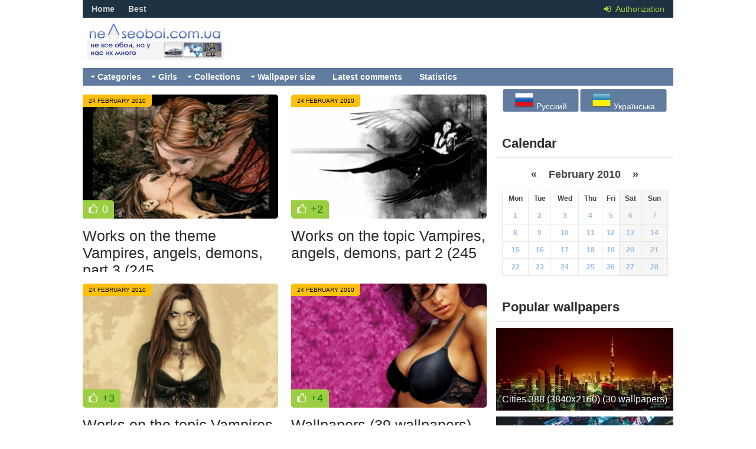

--- FILE ---
content_type: text/html; charset=utf-8
request_url: https://nevseoboi.com.ua/en/2010/02/page/5/
body_size: 11256
content:
<!DOCTYPE html>
<html lang="ru">
<head>
<title>Materials for February 2010 year » Page 5 » Desktop wallpapers, beautiful pictures. Daily</title>
<meta name="charset" content="utf-8">
<meta name="title" content="Materials for February 2010 year » Page 5 » Desktop wallpapers, beautiful pictures. Daily">
<meta name="description" content="On our site, you can find such beautiful wallpapers for your desktop, beautiful pictures, wallpapers, wallpapers for your desktop, beautiful photos of girls">
<meta name="keywords" content="wallpapers, wallpapers for desktop, beautiful photo of girls, beautiful pictures, pictures for desktop, wallpapers, girls, beautiful girls">
<meta name="generator" content="DataLife Engine (https://dle-news.ru)">
<link rel="canonical" href="https://nevseoboi.com.ua/en/2010/02/page/5/">
<link rel="alternate" type="application/rss+xml" title="Desktop wallpapers, beautiful pictures. Daily" href="https://nevseoboi.com.ua/en/rss.xml">
<link rel="search" type="application/opensearchdescription+xml" title="Desktop wallpapers, beautiful pictures. Daily" href="https://nevseoboi.com.ua/index.php?do=opensearch">
<meta property="twitter:card" content="summary">
<meta property="twitter:title" content="Materials for February 2010 year » Page 5 » Desktop wallpapers, beautiful pictures. Daily">
<meta property="twitter:description" content="On our site, you can find such beautiful wallpapers for your desktop, beautiful pictures, wallpapers, wallpapers for your desktop, beautiful photos of girls">
<meta property="og:type" content="article">
<meta property="og:site_name" content="Desktop wallpapers, beautiful pictures. Daily">
<meta property="og:title" content="Materials for February 2010 year » Page 5 » Desktop wallpapers, beautiful pictures. Daily">
<meta property="og:description" content="On our site, you can find such beautiful wallpapers for your desktop, beautiful pictures, wallpapers, wallpapers for your desktop, beautiful photos of girls">

<script src="/engine/classes/min/index.php?g=general&amp;v=79351"></script>
<script src="/engine/classes/min/index.php?f=engine/classes/js/jqueryui.js,engine/classes/js/dle_js.js,engine/classes/js/lazyload.js&amp;v=79351" defer></script>
<meta name="viewport" content="width=device-width, initial-scale=1.0" />
<link rel="shortcut icon" href="/templates/nnevseoboi/images/favicon.ico" />
<link href="/templates/nnevseoboi/style/styles.css?v7" type="text/css" rel="stylesheet" />
<link href="/templates/nnevseoboi/style/engine.css?v2" type="text/css" rel="stylesheet" />
<link href="/templates/nnevseoboi/style/font-awesome.css" type="text/css" rel="stylesheet" />
<link rel="stylesheet" href="/templates/nnevseoboi/style/social-likes_flat.css">
<script async src="https://www.googletagmanager.com/gtag/js?id=G-3GRC2ZCZGQ"></script>
<script>
  window.dataLayer = window.dataLayer || [];
  function gtag(){dataLayer.push(arguments);}
  gtag('js', new Date());

  gtag('config', 'G-3GRC2ZCZGQ');
</script>
<!--[if lt IE 9]><script src="//html5shiv.googlecode.com/svn/trunk/html5.js"></script><![endif]-->
<script src="/templates/nnevseoboi/js/libs.js"></script>
<script type="text/javascript" src="/templates/nnevseoboi/js/social-likes.min.js"></script>
<script type="text/javascript" src="/templates/nnevseoboi/js/advert.js"></script>

<link href='https://fonts.googleapis.com/css?family=PT+Sans:400,700&subset=latin,cyrillic' rel='stylesheet' type='text/css'>



</head><body>
<script>
<!--
var dle_root       = '/';
var dle_admin      = '';
var dle_login_hash = '606027cbaa2eb9992be768af6bc3bd1af358c327';
var dle_group      = 5;
var dle_skin       = 'nnevseoboi';
var dle_wysiwyg    = '0';
var quick_wysiwyg  = '0';
var dle_min_search = '4';
var dle_act_lang   = ["Yes", "No", "Enter", "Cancel", "Save", "Delete", "Loading. Please, wait..."];
var menu_short     = 'Quick edit';
var menu_full      = 'Full edit';
var menu_profile   = 'View profile';
var menu_send      = 'Send message';
var menu_uedit     = 'Admin Center';
var dle_info       = 'Information';
var dle_confirm    = 'Confirm';
var dle_prompt     = 'Enter the information';
var dle_req_field  = ["Fill the name field", "Fill the message field", "Fill the field with the subject of the message"];
var dle_del_agree  = 'Are you sure you want to delete it? This action cannot be undone';
var dle_spam_agree = 'Are you sure you want to mark the user as a spammer? This will remove all his comments';
var dle_c_title    = 'Send a complaint';
var dle_complaint  = 'Enter the text of your complaint to the Administration:';
var dle_mail       = 'Your e-mail:';
var dle_big_text   = 'Highlighted section of text is too large.';
var dle_orfo_title = 'Enter a comment to the detected error on the page for Administration ';
var dle_p_send     = 'Send';
var dle_p_send_ok  = 'Notification has been sent successfully ';
var dle_save_ok    = 'Changes are saved successfully. Refresh the page?';
var dle_reply_title= 'Reply to the comment';
var dle_tree_comm  = '0';
var dle_del_news   = 'Delete article';
var dle_sub_agree  = 'Do you really want to subscribe to this article’s comments?';
var dle_captcha_type  = '0';
var dle_share_interesting  = ["Share a link to the selected text", "Twitter", "Facebook", "Вконтакте", "Direct Link:", "Right-click and select «Copy Link»"];
var DLEPlayerLang     = {prev: 'Previous',next: 'Next',play: 'Play',pause: 'Pause',mute: 'Mute', unmute: 'Unmute', settings: 'Settings', enterFullscreen: 'Enable full screen mode', exitFullscreen: 'Disable full screen mode', speed: 'Speed', normal: 'Normal', quality: 'Quality', pip: 'PiP mode'};
var allow_dle_delete_news   = false;

//-->
</script>
<div class="all-wrap">
<header class="headus-wrap">
	<div class="headus-box"> <a href="/en/" class="logo-box" title="To main">Notallwallpepers</a>
		<div class="top-custom-box clearfix">
			<center>
			    <!--468-->
			</center>
		</div>
		<div class="tops clearfix"> <span class="show-login"> <i class="fa fa-sign-in"></i> <span>Authorization</span>
			 </span>
			
<ul class="top-menu">
	<li><a href="/en/">Home</a></li>
	<li><a href="/en/best/">Best</a></li>
	<!--<li><a href="/en/combest/">Обсуждаемое</a></li>-->
</ul>






			

			<div class="top-menu22">






</div>
		</div>
		<div class="navigatorus clearfix">
			<ul class="main-menu clearfix">
				<li><a href="#">Categories</a>
					<ul class="hidden-menu">
						
						
						<li><a href="/en/abstraction/" class="mainlevel">Abstraction</a></li>
						<li><a href="/en/aviation/" class="mainlevel">Aviation</a></li>
						<li><a href="/en/cars/" class="mainlevel">Cars</a></li>
						<li><a href="/en/anime/" class="mainlevel">Anime</a></li>
						<li><a href="/en/wallpapers/army/" class="mainlevel">Army</a></li>
						<li><a href="/en/wallpapers/art/" class="mainlevel">art</a></li>
						<li><a href="/en/wallpapers/architecture/" class="mainlevel">Аrchitecture</a></li>
						<li><a href="/en/waterfall/" class="mainlevel">Waterfall</a></li>
						<li><a href="/en/city/" class="mainlevel">City</a></li>
						<li><a href="/en/wallpapers/mountains/" class="mainlevel">mountains</a></li>
						<li><a href="/en/wallpapers/gothic/" class="mainlevel">gothic</a></li>
						<li><a href="/en/graphic-arts/" class="mainlevel">Graphic arts</a></li>
						<li><a href="/en/wallpapers/graphics-3d/" class="mainlevel">Graphics, 3d</a></li>
						<li><a href="/en/trucks/" class="mainlevel">Trucks</a></li>
						<li><a href="/en/wallpapers/money/" class="mainlevel">money</a></li>
						<li><a href="/en/children/" class="mainlevel">Children</a></li>
						<li><a href="/en/wallpapers/for-adults/" class="mainlevel">for adults</a></li>
						<li><a href="/en/food/" class="mainlevel">Food</a></li>
						<li><a href="/en/painting/" class="mainlevel">Painting</a></li>
						<li><a href="/en/animals/" class="mainlevel">Animals</a></li>
						<li><a href="/en/sunset/" class="mainlevel">Sunset</a></li>
						<li><a href="/en/wallpapers/celebrities/" class="mainlevel">Celebrities</a></li>
						<li><a href="/en/games/" class="mainlevel">Games</a></li>
						<li><a href="/en/interior/" class="mainlevel">Interior</a></li>
						<li><a href="/en/wallpapers/computers/" class="mainlevel">Computers</a></li>
						<li><a href="/en/wallpapers/ships/" class="mainlevel">ships</a></li>
						<li><a href="/en/space/" class="mainlevel">Space</a></li>
						<li><a href="/en/wallpapers/beauties-from-the-world-of-fantasy/" class="mainlevel">beauties from the world of fantasy</a></li>
						<li><a href="/en/wallpapers/creative/" class="mainlevel">Creative</a></li>
						<li><a href="/en/wallpapers/love/" class="mainlevel">love</a></li>
						<li><a href="/en/macro/" class="mainlevel">Macro</a></li>
						<li><a href="/en/lighthouses/" class="mainlevel">Lighthouses</a></li>
						<li><a href="/en/minimalism/" class="mainlevel">Minimalism</a></li>
						<li><a href="/en/sea/" class="mainlevel">Sea</a></li>
						<li><a href="/en/wallpapers/bridges/" class="mainlevel">bridges</a></li>
						<li><a href="/en/wallpapers/motorcycle/" class="mainlevel">Motorcycle</a></li>
						<li><a href="/en/men/" class="mainlevel">Men</a></li>
						<li><a href="/en/music/" class="mainlevel">Music</a></li>
						<li><a href="/en/wallpapers/cartoons/" class="mainlevel">Cartoons</a></li>
						<li><a href="/en/new-year/" class="mainlevel">New Year</a></li>
						<li><a href="/en/wallpapers/" class="mainlevel">Wallpapers</a></li>
						<li><a href="/en/weapon/" class="mainlevel">Weapon</a></li>
						<li><a href="/en/wallpapers/panoramy/" class="mainlevel">Panoramic</a></li>
						<li><a href="/en/landscapes/" class="mainlevel">Landscapes</a></li>
						<li><a href="/en/wallpapers/trains/" class="mainlevel">Trains</a></li>
						<li><a href="/en/portrait/" class="mainlevel">Portrait</a></li>
						<li><a href="/en/holidays/" class="mainlevel">Holidays</a></li>
						<li><a href="/en/nature/" class="mainlevel">Nature</a></li>
						<li><a href="/en/wallpapers/travel/" class="mainlevel">Travel</a></li>
						<li><a href="/en/other/" class="mainlevel">Other</a></li>
						<li><a href="/en/wallpapers/rivers/" class="mainlevel">Rivers</a></li>
						<li><a href="/en/sport/" class="mainlevel">Sport</a></li>
						<li><a href="/en/wallpapers/dark/" class="mainlevel">dark</a></li>
						<li><a href="/en/technology/" class="mainlevel">Technology</a></li>
						<li><a href="/en/fantastic/" class="mainlevel">Fantastic</a></li>
						<li><a href="/en/movies/" class="mainlevel">Movies</a></li>
						<li><a href="/en/flowers/" class="mainlevel">Flowers</a></li>
						<li><a href="/en/wallpapers/fun/" class="mainlevel">Fun</a></li>
					</ul>
				</li>
				<li><a href="#">Girls</a>
					<ul class="hidden-menu">
						
						
						
						<li><a href="/en/girls/" class="mainlevel">Girls</a></li>
						<li><a href="/en/sexy-girls/" class="mainlevel">Sexy girls 18+</a></li>
						<li><a href="/en/erotic/" class="mainlevel">Erotica 18+</a></li>						
						
					</ul>
				</li>
				<li><a href="#">Collections</a>
					<ul class="hidden-menu">
						<li><a href="/en/wallpapers-collection/airena-wallpack/" class="mainlevel">Airena Wallpack</a></li>
						<li><a href="/en/wallpapers-collection/amazing-desktop-wallpapers/" class="mainlevel">Amazing Desktop Wallpapers</a></li>
						<li><a href="/en/wallpapers-collection/amazing-desktop-wallpapers/" class="mainlevel">Amazing Desktop Wallpapers</a></li>
						<li><a href="/en/wallpapers-collection/best-hd-wallpapers-pack/" class="mainlevel">Best HD Wallpapers Pack</a></li>
						<li><a href="/en/wallpapers-collection/best-mixed-wallpapers-pack/" class="mainlevel">Best Mixed Wallpapers Pack</a></li>
						<li><a href="/en/wallpapers-collection/different-amazing-wallpapers/" class="mainlevel">Different amazing wallpapers</a></li>
						<li><a href="/en/wallpapers-collection/featured-desktop-hd-wallpapers/" class="mainlevel">Featured Desktop HD Wallpapers</a></li>
						<li><a href="/en/wallpapers-collection/full-hd-wallpapers-pac/" class="mainlevel">Full HD Wallpapers Pac</a></li>
						<li><a href="/en/wallpapers-collection/full-size-hd-wallpaper/" class="mainlevel">Full Size HD Wallpaper</a></li>
						<li><a href="/en/wallpapers-collection/kashebas-wallpapers-pack/" class="mainlevel">Kashebas Wallpapers Pack</a></li>
						<li><a href="/en/wallpapers-collection/korogan-wallpapers-the-best/" class="mainlevel">Korogan wallpapers The Best </a></li>
						<li><a href="/en/wallpapers-collection/mix-hd-wallpapers-pack/" class="mainlevel">Mix HD Wallpapers Pack</a></li>
						<li><a href="/en/wallpapers-collection/the-best-wallpapers-pack/" class="mainlevel">The Best Wallpapers pack</a></li>
						<li><a href="/en/wallpapers-collection/vityok93-wallpapers-pack/" class="mainlevel">Vityok93 Wallpapers Pack</a></li>
						<li><a href="/en/wallpapers-collection/wall-pack-by-ras/" class="mainlevel">Wall pack by RAS</a></li>
						<li><a href="/en/wallpapers-collection/wallpapers-for-all-pack/" class="mainlevel">Wallpapers For All Pack</a></li>
						<li><a href="/en/wallpapers-collection/wallpapers-sexy-girls/" class="mainlevel">Wallpapers Sexy Girls</a></li>
						<li><a href="/en/wallpapers-collection/wallpapers-webshots-pack/" class="mainlevel">Wallpapers - Webshots Pack</a></li>
						<li><a href="/en/wallpapers-collection/wallpapers-full-hd-web-pack/" class="mainlevel">Wallpapers - Full HD Web Pack</a></li>
						<li><a href="/en/wallpapers-collection/wallpapers-uxga-web-pack/" class="mainlevel">Wallpapers - UXGA Web Pack</a></li>
						<li><a href="/en/wallpapers-collection/wallpapers-wqxga-web-pack/" class="mainlevel">Wallpapers - WQXGA Web Pack</a></li>
						<li><a href="/en/wallpapers-collection/wallpapers-wsxga-web-pack/" class="mainlevel">Wallpapers - WSXGA+ Web Pack</a></li>
						<li><a href="/en/wallpapers-collection/wallpapers-wuxga-web-pack/" class="mainlevel">Wallpapers - WUXGA Web Pack</a></li>
						<li><a href="/en/wallpapers-collection/drugie-podborki/" class="mainlevel">Другие подборки</a></li>
					</ul>
				</li>
				<li><a href="#">Wallpaper size</a>
					<ul class="hidden-menu">
						<li><a href="/en/razreshenie-oboev/800x600/" class="mainlevel">800х600</a></li>
						<li><a href="/en/razreshenie-oboev/1024x768/" class="mainlevel">1024x768 </a></li>
						<li><a href="/en/razreshenie-oboev/1280x960/" class="mainlevel">1280x960 </a></li>
						<li><a href="/en/razreshenie-oboev/1280x1024/" class="mainlevel">1280х1024</a></li>
						<li><a href="/en/razreshenie-oboev/1366x768/" class="mainlevel">1366x768</a></li>
						<li><a href="/en/razreshenie-oboev/1440x900/" class="mainlevel">1440X900</a></li>
						<li><a href="/en/razreshenie-oboev/1600x1200/" class="mainlevel">1600x1200</a></li>
						<li><a href="/en/razreshenie-oboev/1680x1050/" class="mainlevel">1680x1050</a></li>
						<li><a href="/en/razreshenie-oboev/1920x1080/" class="mainlevel">1920x1080</a></li>
						<li><a href="/en/razreshenie-oboev/1920x1200/" class="mainlevel">1920х1200</a></li>
						<li><a href="/en/razreshenie-oboev/2560x1600/" class="mainlevel">2560x1600</a></li>
						<li><a href="/en/razreshenie-oboev/na-dva-monitora/" class="mainlevel">На Два Монитора</a></li>
						<li><a href="/en/razreshenie-oboev/miks/" class="mainlevel">Микс</a></li>
					</ul>
				</li>
				<li><a href="/index.php?do=lastcomments&lang=en">Latest comments</a></li>
				<li><a href="/index.php?do=stats&lang=en">Statistics</a></li>
			</ul>
		</div>
	</div>
</header>
<div class="contentus-box clearfix">
	<div class="contentus-left clearfix"> 
		
		
		
		
		
		
		
		
		
		<div class="shortikus clearfix shortikus2">
	<a class="s-img" href="https://nevseoboi.com.ua/en/other/1918-works-on-the-theme-vampires-angels-demons-part-3-245-wallpapers.html">
		<img src="/uploads/mini/short_main/f8/3f6920ec1fb4c7db178a5411b2223d.jpg" alt="Works on the theme Vampires, angels, demons, part 3 (245 wallpapers)" />
		<div class="s-date">24 February 2010</div>
			<div class="s-rating">
				
				<i class="fa fa-thumbs-o-up"></i> 
				
				
				<span class="ratingtypeplusminus ratingzero" >0</span>
				
			</div>
			
	</a>
	<div class="s-text">
		<a class="s-title" href="https://nevseoboi.com.ua/en/other/1918-works-on-the-theme-vampires-angels-demons-part-3-245-wallpapers.html">
			<h2>Works on the theme Vampires, angels, demons, part 3 (245</h2>
		</a>
	</div>
</div>
<div class="shortikus clearfix shortikus2 shortikus3">
	<a class="s-img" href="https://nevseoboi.com.ua/en/other/1917-works-on-the-topic-vampires-angels-demons-part-2-245-wallpapers.html">
		<img src="/uploads/mini/short_main/8e/92c3b355b8e0f378ff9d381414320d.jpg" alt="Works on the topic Vampires, angels, demons, part 2 (245 wallpapers)" />
		<div class="s-date">24 February 2010</div>
			<div class="s-rating">
				
				<i class="fa fa-thumbs-o-up"></i> 
				
				
				<span class="ratingtypeplusminus ratingplus" >+2</span>
				
			</div>
			
	</a>
	<div class="s-text">
		<a class="s-title" href="https://nevseoboi.com.ua/en/other/1917-works-on-the-topic-vampires-angels-demons-part-2-245-wallpapers.html">
			<h2>Works on the topic Vampires, angels, demons, part 2 (245</h2>
		</a>
	</div>
</div>
<div class="shortikus clearfix shortikus2">
	<a class="s-img" href="https://nevseoboi.com.ua/en/other/1916-works-on-the-topic-vampires-angels-demons-part-1-245-wallpapers.html">
		<img src="/uploads/mini/short_main/37/20ea74cc61a1d86a5f4fc9f084fb07.jpg" alt="Works on the topic Vampires, angels, demons, part 1 (245 wallpapers)" />
		<div class="s-date">24 February 2010</div>
			<div class="s-rating">
				
				<i class="fa fa-thumbs-o-up"></i> 
				
				
				<span class="ratingtypeplusminus ratingplus" >+3</span>
				
			</div>
			
	</a>
	<div class="s-text">
		<a class="s-title" href="https://nevseoboi.com.ua/en/other/1916-works-on-the-topic-vampires-angels-demons-part-1-245-wallpapers.html">
			<h2>Works on the topic Vampires, angels, demons, part 1 (245</h2>
		</a>
	</div>
</div>
<div class="shortikus clearfix shortikus2 shortikus3">
	<a class="s-img" href="https://nevseoboi.com.ua/en/other/1915-wallpapers-39-wallpapers.html">
		<img src="/uploads/mini/short_main/d6/6d94b4740cc84057d1ab058c6db7d9.jpg" alt="Wallpapers (39 wallpapers)" />
		<div class="s-date">24 February 2010</div>
			<div class="s-rating">
				
				<i class="fa fa-thumbs-o-up"></i> 
				
				
				<span class="ratingtypeplusminus ratingplus" >+4</span>
				
			</div>
			
	</a>
	<div class="s-text">
		<a class="s-title" href="https://nevseoboi.com.ua/en/other/1915-wallpapers-39-wallpapers.html">
			<h2>Wallpapers (39 wallpapers)</h2>
		</a>
	</div>
</div>
<div class="shortikus clearfix shortikus2">
	<a class="s-img" href="https://nevseoboi.com.ua/en/girls/1914-new-girls-wallpapers-23-wallpapers.html">
		<img src="/uploads/mini/short_main/40/5dd44765822949b09049b59213425f.jpg" alt="New Girls Wallpapers (23 wallpapers)" />
		<div class="s-date">24 February 2010</div>
			<div class="s-rating">
				
				<i class="fa fa-thumbs-o-up"></i> 
				
				
				<span class="ratingtypeplusminus ratingminus" >-2</span>
				
			</div>
			
	</a>
	<div class="s-text">
		<a class="s-title" href="https://nevseoboi.com.ua/en/girls/1914-new-girls-wallpapers-23-wallpapers.html">
			<h2>New Girls Wallpapers (23 wallpapers)</h2>
		</a>
	</div>
</div>
<div class="shortikus clearfix shortikus2 shortikus3">
	<a class="s-img" href="https://nevseoboi.com.ua/en/wallpapers/travel/1913-assembly-high-quality-wallpapers-china-40-wallpapers.html">
		<img src="/uploads/mini/short_main/d6/918b0dda09cb8b656ff1587892b7ab.jpg" alt="Assembly high-quality Wallpapers [ China ] (40 wallpapers)" />
		<div class="s-date">24 February 2010</div>
			<div class="s-rating">
				
				<i class="fa fa-thumbs-o-up"></i> 
				
				
				<span class="ratingtypeplusminus ratingzero" >0</span>
				
			</div>
			
	</a>
	<div class="s-text">
		<a class="s-title" href="https://nevseoboi.com.ua/en/wallpapers/travel/1913-assembly-high-quality-wallpapers-china-40-wallpapers.html">
			<h2>Assembly high-quality Wallpapers [ China ] (40 wallpapers)</h2>
		</a>
	</div>
</div>
<div class="shortikus clearfix shortikus2">
	<a class="s-img" href="https://nevseoboi.com.ua/en/other/1912-a-selection-of-high-quality-wallpapers-50-wallpapers.html">
		<img src="/uploads/mini/short_main/1d/decb46e04d29526f7a33bd1cab34bf.jpg" alt="A selection of high quality wallpapers (50 wallpapers)" />
		<div class="s-date">24 February 2010</div>
			<div class="s-rating">
				
				<i class="fa fa-thumbs-o-up"></i> 
				
				
				<span class="ratingtypeplusminus ratingzero" >0</span>
				
			</div>
			
	</a>
	<div class="s-text">
		<a class="s-title" href="https://nevseoboi.com.ua/en/other/1912-a-selection-of-high-quality-wallpapers-50-wallpapers.html">
			<h2>A selection of high quality wallpapers (50 wallpapers)</h2>
		</a>
	</div>
</div>
<div class="shortikus clearfix shortikus2 shortikus3">
	<a class="s-img" href="https://nevseoboi.com.ua/en/cars/1911-auto-wallpapers-part-16-90-wallpapers.html">
		<img src="/uploads/mini/short_main/a5/d8a22d16397860ffb6d4ea82c8aa72.jpg" alt="Auto wallpapers Part 16 (90 wallpapers)" />
		<div class="s-date">24 February 2010</div>
			<div class="s-rating">
				
				<i class="fa fa-thumbs-o-up"></i> 
				
				
				<span class="ratingtypeplusminus ratingzero" >0</span>
				
			</div>
			
	</a>
	<div class="s-text">
		<a class="s-title" href="https://nevseoboi.com.ua/en/cars/1911-auto-wallpapers-part-16-90-wallpapers.html">
			<h2>Auto wallpapers Part 16 (90 wallpapers)</h2>
		</a>
	</div>
</div>
<div class="shortikus clearfix shortikus2">
	<a class="s-img" href="https://nevseoboi.com.ua/en/wallpapers/graphics-3d/1910-wedding-40-wallpapers.html">
		<img src="/uploads/mini/short_main/ec/cf57ed3d2cb3380dcaad4a28d06c5c.jpg" alt="Wedding (40 wallpapers)" />
		<div class="s-date">24 February 2010</div>
			<div class="s-rating">
				
				<i class="fa fa-thumbs-o-up"></i> 
				
				
				<span class="ratingtypeplusminus ratingplus" >+3</span>
				
			</div>
			
	</a>
	<div class="s-text">
		<a class="s-title" href="https://nevseoboi.com.ua/en/wallpapers/graphics-3d/1910-wedding-40-wallpapers.html">
			<h2>Wedding (40 wallpapers)</h2>
		</a>
	</div>
</div>
<div class="shortikus clearfix shortikus2 shortikus3">
	<a class="s-img" href="https://nevseoboi.com.ua/en/anime/1909-wallpapers-anime-mix-pack2-65-wallpapers.html">
		<img src="/uploads/mini/short_main/cb/2913b6491f71959c71e242521b76a1.jpg" alt="Wallpapers - Anime Mix Pack#2 (65 wallpapers)" />
		<div class="s-date">24 February 2010</div>
			<div class="s-rating">
				
				<i class="fa fa-thumbs-o-up"></i> 
				
				
				<span class="ratingtypeplusminus ratingplus" >+4</span>
				
			</div>
			
	</a>
	<div class="s-text">
		<a class="s-title" href="https://nevseoboi.com.ua/en/anime/1909-wallpapers-anime-mix-pack2-65-wallpapers.html">
			<h2>Wallpapers - Anime Mix Pack#2 (65 wallpapers)</h2>
		</a>
	</div>
</div>
<div class="shortikus clearfix shortikus2">
	<a class="s-img" href="https://nevseoboi.com.ua/en/nature/1908-nature-widescreen-wallpapers-5-40-wallpapers.html">
		<img src="/uploads/mini/short_main/2a/cebfd603e97a2ced138efd4f89b1dc.jpg" alt="Nature WideScreen Wallpapers #5 (40 wallpapers)" />
		<div class="s-date">24 February 2010</div>
			<div class="s-rating">
				
				<i class="fa fa-thumbs-o-up"></i> 
				
				
				<span class="ratingtypeplusminus ratingplus" >+1</span>
				
			</div>
			
	</a>
	<div class="s-text">
		<a class="s-title" href="https://nevseoboi.com.ua/en/nature/1908-nature-widescreen-wallpapers-5-40-wallpapers.html">
			<h2>Nature WideScreen Wallpapers #5 (40 wallpapers)</h2>
		</a>
	</div>
</div>
<div class="shortikus clearfix shortikus2 shortikus3">
	<a class="s-img" href="https://nevseoboi.com.ua/en/girls/1907-sexy-girls-wallpapers-83-60-wallpapers.html">
		<img src="/uploads/mini/short_main/a2/83e24a37ef5c5674cb75c720f04b5e.jpg" alt="Sexy Girls Wallpapers #83 (60 wallpapers)" />
		<div class="s-date">24 February 2010</div>
			<div class="s-rating">
				
				<i class="fa fa-thumbs-o-up"></i> 
				
				
				<span class="ratingtypeplusminus ratingzero" >0</span>
				
			</div>
			
	</a>
	<div class="s-text">
		<a class="s-title" href="https://nevseoboi.com.ua/en/girls/1907-sexy-girls-wallpapers-83-60-wallpapers.html">
			<h2>Sexy Girls Wallpapers #83 (60 wallpapers)</h2>
		</a>
	</div>
</div>
<div class="shortikus clearfix shortikus2">
	<a class="s-img" href="https://nevseoboi.com.ua/en/wallpapers/graphics-3d/1906-backgrounds-with-fractal-patterns-6-wallpapers.html">
		<img src="/uploads/mini/short_main/4e/76d36cd7d7ca819f325281f41fb7a4.jpg" alt="Backgrounds with fractal patterns (6 wallpapers)" />
		<div class="s-date">24 February 2010</div>
			<div class="s-rating">
				
				<i class="fa fa-thumbs-o-up"></i> 
				
				
				<span class="ratingtypeplusminus ratingzero" >0</span>
				
			</div>
			
	</a>
	<div class="s-text">
		<a class="s-title" href="https://nevseoboi.com.ua/en/wallpapers/graphics-3d/1906-backgrounds-with-fractal-patterns-6-wallpapers.html">
			<h2>Backgrounds with fractal patterns (6 wallpapers)</h2>
		</a>
	</div>
</div>
<div class="shortikus clearfix shortikus2 shortikus3">
	<a class="s-img" href="https://nevseoboi.com.ua/en/wallpapers/travel/1905-wallpaper-castles-palaces-15-wallpapers.html">
		<img src="/uploads/mini/short_main/73/3f875db04dc57db5b72be73635d08a.jpg" alt="Wallpaper - Castles, Palaces (15 wallpapers)" />
		<div class="s-date">24 February 2010</div>
			<div class="s-rating">
				
				<i class="fa fa-thumbs-o-up"></i> 
				
				
				<span class="ratingtypeplusminus ratingplus" >+7</span>
				
			</div>
			
	</a>
	<div class="s-text">
		<a class="s-title" href="https://nevseoboi.com.ua/en/wallpapers/travel/1905-wallpaper-castles-palaces-15-wallpapers.html">
			<h2>Wallpaper - Castles, Palaces (15 wallpapers)</h2>
		</a>
	</div>
</div>
<div class="shortikus clearfix shortikus2">
	<a class="s-img" href="https://nevseoboi.com.ua/en/other/1904-a-selection-of-high-quality-wallpapers-40-wallpapers.html">
		<img src="/uploads/mini/short_main/a0/b7a8e08dcd3f4be434bd3825893597.jpg" alt="A selection of high quality wallpapers (40 wallpapers)" />
		<div class="s-date">24 February 2010</div>
			<div class="s-rating">
				
				<i class="fa fa-thumbs-o-up"></i> 
				
				
				<span class="ratingtypeplusminus ratingzero" >0</span>
				
			</div>
			
	</a>
	<div class="s-text">
		<a class="s-title" href="https://nevseoboi.com.ua/en/other/1904-a-selection-of-high-quality-wallpapers-40-wallpapers.html">
			<h2>A selection of high quality wallpapers (40 wallpapers)</h2>
		</a>
	</div>
</div>
<div class="shortikus clearfix shortikus2 shortikus3">
	<a class="s-img" href="https://nevseoboi.com.ua/en/wallpapers/travel/1903-colorful-wallpapers-27-wallpapers.html">
		<img src="/uploads/mini/short_main/bc/1517a907f063ddd36a72d368e5412d.jpg" alt="Colorful wallpapers (27 wallpapers)" />
		<div class="s-date">24 February 2010</div>
			<div class="s-rating">
				
				<i class="fa fa-thumbs-o-up"></i> 
				
				
				<span class="ratingtypeplusminus ratingzero" >0</span>
				
			</div>
			
	</a>
	<div class="s-text">
		<a class="s-title" href="https://nevseoboi.com.ua/en/wallpapers/travel/1903-colorful-wallpapers-27-wallpapers.html">
			<h2>Colorful wallpapers (27 wallpapers)</h2>
		</a>
	</div>
</div>
<div class="shortikus clearfix shortikus2">
	<a class="s-img" href="https://nevseoboi.com.ua/en/flowers/1902-wallpaper-to-8-march-the-flowerses-54-wallpapers.html">
		<img src="/uploads/mini/short_main/10/eca4d90d03d88e530305dfba8adf52.jpg" alt="Wallpaper to 8 March. The Flowerses (54 wallpapers)" />
		<div class="s-date">24 February 2010</div>
			<div class="s-rating">
				
				<i class="fa fa-thumbs-o-up"></i> 
				
				
				<span class="ratingtypeplusminus ratingplus" >+4</span>
				
			</div>
			
	</a>
	<div class="s-text">
		<a class="s-title" href="https://nevseoboi.com.ua/en/flowers/1902-wallpaper-to-8-march-the-flowerses-54-wallpapers.html">
			<h2>Wallpaper to 8 March. The Flowerses (54 wallpapers)</h2>
		</a>
	</div>
</div>
<div class="shortikus clearfix shortikus2 shortikus3">
	<a class="s-img" href="https://nevseoboi.com.ua/en/nature/1901-spring-wallpapers-50-wallpapers.html">
		<img src="/uploads/mini/short_main/9c/3ca5babee74532ca3aa7f3703f2dbf.jpg" alt="Spring wallpapers (50 wallpapers)" />
		<div class="s-date">24 February 2010</div>
			<div class="s-rating">
				
				<i class="fa fa-thumbs-o-up"></i> 
				
				
				<span class="ratingtypeplusminus ratingplus" >+1</span>
				
			</div>
			
	</a>
	<div class="s-text">
		<a class="s-title" href="https://nevseoboi.com.ua/en/nature/1901-spring-wallpapers-50-wallpapers.html">
			<h2>Spring wallpapers (50 wallpapers)</h2>
		</a>
	</div>
</div>
<div class="shortikus clearfix shortikus2">
	<a class="s-img" href="https://nevseoboi.com.ua/en/girls/1900-girls-wallpaper-part-8-70-wallpapers.html">
		<img src="/uploads/mini/short_main/c4/ada7afb9995dea2ace8e551dc1651f.jpg" alt="Girls Wallpaper (Part 8) (70 wallpapers)" />
		<div class="s-date">24 February 2010</div>
			<div class="s-rating">
				
				<i class="fa fa-thumbs-o-up"></i> 
				
				
				<span class="ratingtypeplusminus ratingplus" >+1</span>
				
			</div>
			
	</a>
	<div class="s-text">
		<a class="s-title" href="https://nevseoboi.com.ua/en/girls/1900-girls-wallpaper-part-8-70-wallpapers.html">
			<h2>Girls Wallpaper (Part 8) (70 wallpapers)</h2>
		</a>
	</div>
</div>
<div class="shortikus clearfix shortikus2 shortikus3">
	<a class="s-img" href="https://nevseoboi.com.ua/en/wallpapers/travel/1899-national-parks-national-parks-usa-45-wallpapers.html">
		<img src="/uploads/mini/short_main/10/728f99a73409382b4ec15220896328.jpg" alt="National Parks National parks USA (45 wallpapers)" />
		<div class="s-date">24 February 2010</div>
			<div class="s-rating">
				
				<i class="fa fa-thumbs-o-up"></i> 
				
				
				<span class="ratingtypeplusminus ratingzero" >0</span>
				
			</div>
			
	</a>
	<div class="s-text">
		<a class="s-title" href="https://nevseoboi.com.ua/en/wallpapers/travel/1899-national-parks-national-parks-usa-45-wallpapers.html">
			<h2>National Parks National parks USA (45 wallpapers)</h2>
		</a>
	</div>
</div>
<div class="shortikus clearfix shortikus2">
	<a class="s-img" href="https://nevseoboi.com.ua/en/space/1898-space-art-30-wallpapers.html">
		<img src="/uploads/mini/short_main/19/24e24e52605a0c7c0295668fba7b46.jpg" alt="Space Art (30 wallpapers)" />
		<div class="s-date">24 February 2010</div>
			<div class="s-rating">
				
				<i class="fa fa-thumbs-o-up"></i> 
				
				
				<span class="ratingtypeplusminus ratingzero" >0</span>
				
			</div>
			
	</a>
	<div class="s-text">
		<a class="s-title" href="https://nevseoboi.com.ua/en/space/1898-space-art-30-wallpapers.html">
			<h2>Space Art (30 wallpapers)</h2>
		</a>
	</div>
</div>
<div class="shortikus clearfix shortikus2 shortikus3">
	<a class="s-img" href="https://nevseoboi.com.ua/en/wallpapers/travel/1897-france-wallpaper-47-wallpapers.html">
		<img src="/uploads/mini/short_main/04/79b3bd1c9c15f77aba336854303079.jpg" alt="France Wallpaper (47 wallpapers)" />
		<div class="s-date">24 February 2010</div>
			<div class="s-rating">
				
				<i class="fa fa-thumbs-o-up"></i> 
				
				
				<span class="ratingtypeplusminus ratingplus" >+1</span>
				
			</div>
			
	</a>
	<div class="s-text">
		<a class="s-title" href="https://nevseoboi.com.ua/en/wallpapers/travel/1897-france-wallpaper-47-wallpapers.html">
			<h2>France Wallpaper (47 wallpapers)</h2>
		</a>
	</div>
</div>
<div class="shortikus clearfix shortikus2">
	<a class="s-img" href="https://nevseoboi.com.ua/en/wallpapers/graphics-3d/1896-amazing-hd-wallpapers-65-wallpapers.html">
		<img src="/uploads/mini/short_main/80/3b356d58d7783717e11c6ac4baf191.jpg" alt="Amazing HD Wallpapers (65 wallpapers)" />
		<div class="s-date">24 February 2010</div>
			<div class="s-rating">
				
				<i class="fa fa-thumbs-o-up"></i> 
				
				
				<span class="ratingtypeplusminus ratingzero" >0</span>
				
			</div>
			
	</a>
	<div class="s-text">
		<a class="s-title" href="https://nevseoboi.com.ua/en/wallpapers/graphics-3d/1896-amazing-hd-wallpapers-65-wallpapers.html">
			<h2>Amazing HD Wallpapers (65 wallpapers)</h2>
		</a>
	</div>
</div>
<div class="shortikus clearfix shortikus2 shortikus3">
	<a class="s-img" href="https://nevseoboi.com.ua/en/cars/1895-widescreen-wallpapers-part-8-95-wallpapers.html">
		<img src="/uploads/mini/short_main/c3/ec47b6d8140331fd9037097bd04eaf.jpg" alt="Widescreen Wallpapers (Part 8) (95 wallpapers)" />
		<div class="s-date">23 February 2010</div>
			<div class="s-rating">
				
				<i class="fa fa-thumbs-o-up"></i> 
				
				
				<span class="ratingtypeplusminus ratingzero" >0</span>
				
			</div>
			
	</a>
	<div class="s-text">
		<a class="s-title" href="https://nevseoboi.com.ua/en/cars/1895-widescreen-wallpapers-part-8-95-wallpapers.html">
			<h2>Widescreen Wallpapers (Part 8) (95 wallpapers)</h2>
		</a>
	</div>
</div>
<div class="shortikus clearfix shortikus2">
	<a class="s-img" href="https://nevseoboi.com.ua/en/other/1894-zk-wallpaper-pack-30-wallpapers.html">
		<img src="/uploads/mini/short_main/33/982fdd0499acfe32edb50841c7a58c.jpg" alt="ZK Wallpaper Pack (30 wallpapers)" />
		<div class="s-date">23 February 2010</div>
			<div class="s-rating">
				
				<i class="fa fa-thumbs-o-up"></i> 
				
				
				<span class="ratingtypeplusminus ratingplus" >+4</span>
				
			</div>
			
	</a>
	<div class="s-text">
		<a class="s-title" href="https://nevseoboi.com.ua/en/other/1894-zk-wallpaper-pack-30-wallpapers.html">
			<h2>ZK Wallpaper Pack (30 wallpapers)</h2>
		</a>
	</div>
</div>
<div class="shortikus clearfix shortikus2 shortikus3">
	<a class="s-img" href="https://nevseoboi.com.ua/en/other/1893-fantasy-widescreen-wallpapers-9-65-wallpapers.html">
		<img src="/uploads/mini/short_main/c3/0ca2d3c374bd71ba6b911c57357693.jpg" alt="Fantasy WideScreen Wallpapers #9 (65 wallpapers)" />
		<div class="s-date">23 February 2010</div>
			<div class="s-rating">
				
				<i class="fa fa-thumbs-o-up"></i> 
				
				
				<span class="ratingtypeplusminus ratingplus" >+9</span>
				
			</div>
			
	</a>
	<div class="s-text">
		<a class="s-title" href="https://nevseoboi.com.ua/en/other/1893-fantasy-widescreen-wallpapers-9-65-wallpapers.html">
			<h2>Fantasy WideScreen Wallpapers #9 (65 wallpapers)</h2>
		</a>
	</div>
</div>
<div class="shortikus clearfix shortikus2">
	<a class="s-img" href="https://nevseoboi.com.ua/en/other/1892-water-amp-ice-best-68-wallpapers.html">
		<img src="/uploads/mini/short_main/58/08787ca789c9988f7134470f8342bd.jpg" alt="Water &amp; Ice Best (68 wallpapers)" />
		<div class="s-date">23 February 2010</div>
			<div class="s-rating">
				
				<i class="fa fa-thumbs-o-up"></i> 
				
				
				<span class="ratingtypeplusminus ratingzero" >0</span>
				
			</div>
			
	</a>
	<div class="s-text">
		<a class="s-title" href="https://nevseoboi.com.ua/en/other/1892-water-amp-ice-best-68-wallpapers.html">
			<h2>Water &amp; Ice Best (68 wallpapers)</h2>
		</a>
	</div>
</div>
<div class="shortikus clearfix shortikus2 shortikus3">
	<a class="s-img" href="https://nevseoboi.com.ua/en/flowers/1891-wallpaper-with-flowers-part-7-20-wallpapers.html">
		<img src="/uploads/mini/short_main/e5/a2ed74959223877f59ae2d5b99930c.jpg" alt="Wallpaper with flowers, part 7 (20 wallpapers)" />
		<div class="s-date">23 February 2010</div>
			<div class="s-rating">
				
				<i class="fa fa-thumbs-o-up"></i> 
				
				
				<span class="ratingtypeplusminus ratingplus" >+8</span>
				
			</div>
			
	</a>
	<div class="s-text">
		<a class="s-title" href="https://nevseoboi.com.ua/en/flowers/1891-wallpaper-with-flowers-part-7-20-wallpapers.html">
			<h2>Wallpaper with flowers, part 7 (20 wallpapers)</h2>
		</a>
	</div>
</div>
<div class="shortikus clearfix shortikus2">
	<a class="s-img" href="https://nevseoboi.com.ua/en/cars/1890-auto-wallpapers-part-15-90-wallpapers.html">
		<img src="/uploads/mini/short_main/e5/7371bee09be626ecdc69debdf240db.jpg" alt="Auto wallpapers Part 15 (90 wallpapers)" />
		<div class="s-date">23 February 2010</div>
			<div class="s-rating">
				
				<i class="fa fa-thumbs-o-up"></i> 
				
				
				<span class="ratingtypeplusminus ratingzero" >0</span>
				
			</div>
			
	</a>
	<div class="s-text">
		<a class="s-title" href="https://nevseoboi.com.ua/en/cars/1890-auto-wallpapers-part-15-90-wallpapers.html">
			<h2>Auto wallpapers Part 15 (90 wallpapers)</h2>
		</a>
	</div>
</div>
<div class="shortikus clearfix shortikus2 shortikus3">
	<a class="s-img" href="https://nevseoboi.com.ua/en/games/1889-gameswallpaper-37-wallpapers.html">
		<img src="/uploads/mini/short_main/9c/1a3f430be885cae4f92142e9fabf8c.jpg" alt="GamesWallpaper (37 wallpapers)" />
		<div class="s-date">23 February 2010</div>
			<div class="s-rating">
				
				<i class="fa fa-thumbs-o-up"></i> 
				
				
				<span class="ratingtypeplusminus ratingzero" >0</span>
				
			</div>
			
	</a>
	<div class="s-text">
		<a class="s-title" href="https://nevseoboi.com.ua/en/games/1889-gameswallpaper-37-wallpapers.html">
			<h2>GamesWallpaper (37 wallpapers)</h2>
		</a>
	</div>
</div>
<div class="shortikus clearfix shortikus2">
	<a class="s-img" href="https://nevseoboi.com.ua/en/wallpapers/graphics-3d/1888-happy-childhood-20-wallpapers.html">
		<img src="/uploads/mini/short_main/b9/36e980100da067a78be570a1c1064a.jpg" alt="Happy childhood (20 wallpapers)" />
		<div class="s-date">23 February 2010</div>
			<div class="s-rating">
				
				<i class="fa fa-thumbs-o-up"></i> 
				
				
				<span class="ratingtypeplusminus ratingplus" >+11</span>
				
			</div>
			
	</a>
	<div class="s-text">
		<a class="s-title" href="https://nevseoboi.com.ua/en/wallpapers/graphics-3d/1888-happy-childhood-20-wallpapers.html">
			<h2>Happy childhood (20 wallpapers)</h2>
		</a>
	</div>
</div>
<div class="shortikus clearfix shortikus2 shortikus3">
	<a class="s-img" href="https://nevseoboi.com.ua/en/nature/1887-water-world-125-wallpapers.html">
		<img src="/uploads/mini/short_main/2f/d7806474aacf185b15e669f30b85fe.jpg" alt="Water world (125 wallpapers)" />
		<div class="s-date">23 February 2010</div>
			<div class="s-rating">
				
				<i class="fa fa-thumbs-o-up"></i> 
				
				
				<span class="ratingtypeplusminus ratingzero" >0</span>
				
			</div>
			
	</a>
	<div class="s-text">
		<a class="s-title" href="https://nevseoboi.com.ua/en/nature/1887-water-world-125-wallpapers.html">
			<h2>Water world (125 wallpapers)</h2>
		</a>
	</div>
</div>
<div class="clr"></div>
<div class="bottom-nav clearfix">
	<span class="pprev"><a href="https://nevseoboi.com.ua/en/2010/02/page/4/">Back</a></span>
	<span class="navigation"><a href="https://nevseoboi.com.ua/en/2010/02/">1</a> <a href="https://nevseoboi.com.ua/en/2010/02/page/2/">2</a> <a href="https://nevseoboi.com.ua/en/2010/02/page/3/">3</a> <a href="https://nevseoboi.com.ua/en/2010/02/page/4/">4</a> <span>5</span> <a href="https://nevseoboi.com.ua/en/2010/02/page/6/">6</a> <a href="https://nevseoboi.com.ua/en/2010/02/page/7/">7</a> <a href="https://nevseoboi.com.ua/en/2010/02/page/8/">8</a> <a href="https://nevseoboi.com.ua/en/2010/02/page/9/">9</a> <a href="https://nevseoboi.com.ua/en/2010/02/page/10/">10</a> <span class="nav_ext">...</span> <a href="https://nevseoboi.com.ua/en/2010/02/page/18/">18</a></span>
	<span class="pnext"><a href="https://nevseoboi.com.ua/en/2010/02/page/6/">Next</a></span>
</div>
	</div>
	<aside class="contentus-right">
	
		<div class="side-box">
			<div class="side-box-cont"><div style="position: relative;"><p style="margin: 0;position: absolute;top: 50%;left: 50%;margin-right: -50%;transform: translate(-50%, -50%);">

<button onclick="location.href='https://nevseoboi.com.ua/ru/'"><img src="/engine/skins/flags/ru.png" alt="Русский"> Русский </button>


<button onclick="location.href='https://nevseoboi.com.ua/uk/'"><img src="/engine/skins/flags/ua.png" alt="Українська"> Українська </button></p></div></div>
			<div class="clear2"></div>
		</div>
	
		<div class="srkl" style="padding-top:0px;"></div>
				
		<div class="side-box-3 paddtop20">
			<h2 style="margin-bottom:0px;">Calendar</h2>
		</div>
		<div class="side-box">
			<div class="side-box-cont"><div id="calendar-layer"><table id="calendar" class="calendar"><tr><th colspan="7" class="monthselect"><a class="monthlink" onclick="doCalendar('01','2010','right'); return false;" href="https://nevseoboi.com.ua/en/2010/01/" title="Previous month">&laquo;</a>&nbsp;&nbsp;&nbsp;&nbsp;February 2010&nbsp;&nbsp;&nbsp;&nbsp;<a class="monthlink" onclick="doCalendar('03','2010','left'); return false;" href="https://nevseoboi.com.ua/en/2010/03/" title="Next month">&raquo;</a></th></tr><tr><th class="workday">Mon</th><th class="workday">Tue</th><th class="workday">Wed</th><th class="workday">Thu</th><th class="workday">Fri</th><th class="weekday">Sat</th><th class="weekday">Sun</th></tr><tr><td  class="day-active-v" ><a class="day-active-v" href="https://nevseoboi.com.ua/en/2010/02/01/" title="Al posts for 01 February 2010">1</a></td><td  class="day-active-v" ><a class="day-active-v" href="https://nevseoboi.com.ua/en/2010/02/02/" title="Al posts for 02 February 2010">2</a></td><td  class="day-active-v" ><a class="day-active-v" href="https://nevseoboi.com.ua/en/2010/02/03/" title="Al posts for 03 February 2010">3</a></td><td  class="day-active-v" ><a class="day-active-v" href="https://nevseoboi.com.ua/en/2010/02/04/" title="Al posts for 04 February 2010">4</a></td><td  class="day-active-v" ><a class="day-active-v" href="https://nevseoboi.com.ua/en/2010/02/05/" title="Al posts for 05 February 2010">5</a></td><td  class="day-active" ><a class="day-active" href="https://nevseoboi.com.ua/en/2010/02/06/" title="Al posts for 06 February 2010">6</a></td><td  class="day-active" ><a class="day-active" href="https://nevseoboi.com.ua/en/2010/02/07/" title="Al posts for 07 February 2010">7</a></td></tr><tr><td  class="day-active-v" ><a class="day-active-v" href="https://nevseoboi.com.ua/en/2010/02/08/" title="Al posts for 08 February 2010">8</a></td><td  class="day-active-v" ><a class="day-active-v" href="https://nevseoboi.com.ua/en/2010/02/09/" title="Al posts for 09 February 2010">9</a></td><td  class="day-active-v" ><a class="day-active-v" href="https://nevseoboi.com.ua/en/2010/02/10/" title="Al posts for 10 February 2010">10</a></td><td  class="day-active-v" ><a class="day-active-v" href="https://nevseoboi.com.ua/en/2010/02/11/" title="Al posts for 11 February 2010">11</a></td><td  class="day-active-v" ><a class="day-active-v" href="https://nevseoboi.com.ua/en/2010/02/12/" title="Al posts for 12 February 2010">12</a></td><td  class="day-active" ><a class="day-active" href="https://nevseoboi.com.ua/en/2010/02/13/" title="Al posts for 13 February 2010">13</a></td><td  class="day-active" ><a class="day-active" href="https://nevseoboi.com.ua/en/2010/02/14/" title="Al posts for 14 February 2010">14</a></td></tr><tr><td  class="day-active-v" ><a class="day-active-v" href="https://nevseoboi.com.ua/en/2010/02/15/" title="Al posts for 15 February 2010">15</a></td><td  class="day-active-v" ><a class="day-active-v" href="https://nevseoboi.com.ua/en/2010/02/16/" title="Al posts for 16 February 2010">16</a></td><td  class="day-active-v" ><a class="day-active-v" href="https://nevseoboi.com.ua/en/2010/02/17/" title="Al posts for 17 February 2010">17</a></td><td  class="day-active-v" ><a class="day-active-v" href="https://nevseoboi.com.ua/en/2010/02/18/" title="Al posts for 18 February 2010">18</a></td><td  class="day-active-v" ><a class="day-active-v" href="https://nevseoboi.com.ua/en/2010/02/19/" title="Al posts for 19 February 2010">19</a></td><td  class="day-active" ><a class="day-active" href="https://nevseoboi.com.ua/en/2010/02/20/" title="Al posts for 20 February 2010">20</a></td><td  class="day-active" ><a class="day-active" href="https://nevseoboi.com.ua/en/2010/02/21/" title="Al posts for 21 February 2010">21</a></td></tr><tr><td  class="day-active-v" ><a class="day-active-v" href="https://nevseoboi.com.ua/en/2010/02/22/" title="Al posts for 22 February 2010">22</a></td><td  class="day-active-v" ><a class="day-active-v" href="https://nevseoboi.com.ua/en/2010/02/23/" title="Al posts for 23 February 2010">23</a></td><td  class="day-active-v" ><a class="day-active-v" href="https://nevseoboi.com.ua/en/2010/02/24/" title="Al posts for 24 February 2010">24</a></td><td  class="day-active-v" ><a class="day-active-v" href="https://nevseoboi.com.ua/en/2010/02/25/" title="Al posts for 25 February 2010">25</a></td><td  class="day-active-v" ><a class="day-active-v" href="https://nevseoboi.com.ua/en/2010/02/26/" title="Al posts for 26 February 2010">26</a></td><td  class="day-active" ><a class="day-active" href="https://nevseoboi.com.ua/en/2010/02/27/" title="Al posts for 27 February 2010">27</a></td><td  class="day-active" ><a class="day-active" href="https://nevseoboi.com.ua/en/2010/02/28/" title="Al posts for 28 February 2010">28</a></td></tr></table></div></div>
			<div class="clear2"></div>
		</div>
		
		<div class="side-box-3">
			<h2 style="margin-bottom:0px;">Popular wallpapers</h2>
		</div>
		
		<div class="side-box">
			<div class="top-content">
			
			
			<a class="top-item clearfix" href="https://nevseoboi.com.ua/en/city/37722-cities-388-3840x2160-30-wallpapers.html">
	<div class="rel-img"><img src="/uploads/mini/topnews/11/3d81a1618514b02797307d7c1ac6e2.jpg" alt="Cities 388 (3840x2160) (30 wallpapers)" /></div>
	<div class="rel-text">
		<div class="rel-title">Cities 388 (3840x2160) (30 wallpapers)</div>
	</div>
</a>

<a class="top-item clearfix" href="https://nevseoboi.com.ua/en/city/37724-cities-390-3840x2160-30-wallpapers.html">
	<div class="rel-img"><img src="/uploads/mini/topnews/d2/b6cbab9bc017c0154df17e834c81e2.jpg" alt="Cities 390 (3840x2160) (30 wallpapers)" /></div>
	<div class="rel-text">
		<div class="rel-title">Cities 390 (3840x2160) (30 wallpapers)</div>
	</div>
</a>

<a class="top-item clearfix" href="https://nevseoboi.com.ua/en/city/37721-cities-387-3840x2160-30-wallpapers.html">
	<div class="rel-img"><img src="/uploads/mini/topnews/7d/fda25fb050312abb89fc5e6ed228e0.jpg" alt="Cities 387 (3840x2160) (30 wallpapers)" /></div>
	<div class="rel-text">
		<div class="rel-title">Cities 387 (3840x2160) (30 wallpapers)</div>
	</div>
</a>

<a class="top-item clearfix" href="https://nevseoboi.com.ua/en/animals/cats/33769-cats-178-30-wallpapers.html">
	<div class="rel-img"><img src="/uploads/mini/topnews/64/a7b56e0f196cb6c0c3e694cd5ba7f1.jpg" alt="Cats 178 (30 wallpapers)" /></div>
	<div class="rel-text">
		<div class="rel-title">Cats 178 (30 wallpapers)</div>
	</div>
</a>

<a class="top-item clearfix" href="https://nevseoboi.com.ua/en/flowers/36548-floral-wallpaper-813-2560x1600-30-wallpapers.html">
	<div class="rel-img"><img src="/uploads/mini/topnews/33/adb585de3d2b2227e60dd1d5d2a424.jpg" alt="Floral wallpaper 813 (2560x1600) (30 wallpapers)" /></div>
	<div class="rel-text">
		<div class="rel-title">Floral wallpaper 813 (2560x1600) (30 wallpapers)</div>
	</div>
</a>

<a class="top-item clearfix" href="https://nevseoboi.com.ua/en/food/37134-food-781-30-wallpapers.html">
	<div class="rel-img"><img src="/uploads/mini/topnews/d2/aa45b54451d58db28f863b86c8c5fa.jpg" alt="Food 781 (30 wallpapers)" /></div>
	<div class="rel-text">
		<div class="rel-title">Food 781 (30 wallpapers)</div>
	</div>
</a>

<a class="top-item clearfix" href="https://nevseoboi.com.ua/en/city/37723-cities-389-3840x2160-30-wallpapers.html">
	<div class="rel-img"><img src="/uploads/mini/topnews/07/f01d6dba09e8101c1634a36982d64c.jpg" alt="Cities 389 (3840x2160) (30 wallpapers)" /></div>
	<div class="rel-text">
		<div class="rel-title">Cities 389 (3840x2160) (30 wallpapers)</div>
	</div>
</a>

<a class="top-item clearfix" href="https://nevseoboi.com.ua/en/flowers/36549-floral-wallpaper-814-2560x1600-30-wallpapers.html">
	<div class="rel-img"><img src="/uploads/mini/topnews/7f/49fecd773f57a36c86e150250b2e22.jpg" alt="Floral wallpaper 814 (2560x1600) (30 wallpapers)" /></div>
	<div class="rel-text">
		<div class="rel-title">Floral wallpaper 814 (2560x1600) (30 wallpapers)</div>
	</div>
</a>

<a class="top-item clearfix" href="https://nevseoboi.com.ua/en/flowers/36550-floral-wallpaper-815-3840x2160-30-wallpapers.html">
	<div class="rel-img"><img src="/uploads/mini/topnews/f6/01a541c0f97b355fd49c81a02937fa.jpg" alt="Floral wallpaper 815 (3840x2160) (30 wallpapers)" /></div>
	<div class="rel-text">
		<div class="rel-title">Floral wallpaper 815 (3840x2160) (30 wallpapers)</div>
	</div>
</a>

<a class="top-item clearfix" href="https://nevseoboi.com.ua/en/food/37136-food-783-30-wallpapers.html">
	<div class="rel-img"><img src="/uploads/mini/topnews/7c/e3714229600748a89d2ebf83116371.jpg" alt="Food 783 (30 wallpapers)" /></div>
	<div class="rel-text">
		<div class="rel-title">Food 783 (30 wallpapers)</div>
	</div>
</a>


			</div>
			<div class="clear2"></div>
		</div>

		<div style="padding-bottom:10px;"></div>
		<div class="side-box-3">
			<h2 style="margin-bottom:0px;">Search</h2>
		</div>
		<div class="helping-line clearfix">
			<div class="search-wrap">
				<form id="quicksearch" method="post">
					<input type="hidden" name="do" value="search" />
					<input type="hidden" name="subaction" value="search" />
					<div class="search-box">
						<input id="story" name="story" placeholder="Enter a search term..." type="text" />
						<button type="submit" title="Find">Find</button>
					</div>
				</form>
			</div>
		</div>

		<div class="side-box-2">
			<h2>Vote</h2>
			<div class="side-box-2-text"><script>
<!--
function doVote( event ){

	
	var vote_check = $('#dle-vote input:radio[name=vote_check]:checked').val();
	
	if (typeof vote_check == "undefined" &&  event == "vote") {
		return false;
	}
	
	ShowLoading('');

	$.get(dle_root + "engine/ajax/controller.php?mod=vote", { vote_id: "2", vote_action: event, vote_check: vote_check, vote_skin: dle_skin, user_hash: dle_login_hash }, function(data){

		HideLoading('');

		$("#vote-layer").fadeOut(500, function() {
			$(this).html(data);
			$(this).fadeIn(500);
		});

	});
}
//-->
</script><div id='vote-layer'><div class="vote-wrap">			
		<div class="vote-title">
			Do you like our site, archive?
		</div>
		<div class="vote-list">
			<form method="post" name="vote">
			<div id="dle-vote"><div class="vote"><input id="vote_check0" name="vote_check" type="radio" value="0" /><label for="vote_check0"> Yes, I like it, I will definitely visit again.</label></div><div class="vote"><input id="vote_check1" name="vote_check" type="radio" value="1" /><label for="vote_check1"> OK, for one time</label></div><div class="vote"><input id="vote_check2" name="vote_check" type="radio" value="2" /><label for="vote_check2"> Negatively, there is no point in wallpaper</label></div></div>
						
			
				<input type="hidden" name="vote_action" value="vote" />
				<input type="hidden" name="vote_id" id="vote_id" value="2" />
			<div class="vote-buts clearfix">
				<button class="vvote" type="submit" onclick="doVote('vote'); return false;" >Голосовать</button>
				<button class="vall" type="submit" onclick="ShowAllVotes(); return false;" ><i class="fa fa-bar-chart"></i></button>
				<button class="vres" type="button" onclick="doVote('results'); return false;" ><i class="fa fa-pie-chart"></i></button>
			</div>
			</form>
			
	</div>
</div>	</div>
			</div>
			<div class="clear"></div>
		</div>
		
		<div class="side-box-2">
			<h2>Archive</h2>
			<div class="side-box-2-text"><a class="archives" href="https://nevseoboi.com.ua/en/2026/01/"><b>January 2026 (35)</b></a><br /><a class="archives" href="https://nevseoboi.com.ua/en/2025/12/"><b>December 2025 (60)</b></a><br /><a class="archives" href="https://nevseoboi.com.ua/en/2025/11/"><b>November 2025 (60)</b></a><br /><a class="archives" href="https://nevseoboi.com.ua/en/2025/10/"><b>October 2025 (62)</b></a><br /><a class="archives" href="https://nevseoboi.com.ua/en/2025/09/"><b>September 2025 (60)</b></a><br /><a class="archives" href="https://nevseoboi.com.ua/en/2025/08/"><b>August 2025 (62)</b></a><br /><div id="dle_news_archive" style="display:none;"><a class="archives" href="https://nevseoboi.com.ua/en/2025/07/"><b>July 2025 (63)</b></a><br /><a class="archives" href="https://nevseoboi.com.ua/en/2025/06/"><b>June 2025 (58)</b></a><br /><a class="archives" href="https://nevseoboi.com.ua/en/2025/05/"><b>May 2025 (62)</b></a><br /><a class="archives" href="https://nevseoboi.com.ua/en/2025/04/"><b>April 2025 (60)</b></a><br /><a class="archives" href="https://nevseoboi.com.ua/en/2025/03/"><b>March 2025 (62)</b></a><br /><a class="archives" href="https://nevseoboi.com.ua/en/2025/02/"><b>February 2025 (56)</b></a><br /><a class="archives" href="https://nevseoboi.com.ua/en/2025/01/"><b>January 2025 (62)</b></a><br /><a class="archives" href="https://nevseoboi.com.ua/en/2024/12/"><b>December 2024 (60)</b></a><br /><a class="archives" href="https://nevseoboi.com.ua/en/2024/11/"><b>November 2024 (62)</b></a><br /><a class="archives" href="https://nevseoboi.com.ua/en/2024/10/"><b>October 2024 (61)</b></a><br /><a class="archives" href="https://nevseoboi.com.ua/en/2024/09/"><b>September 2024 (60)</b></a><br /><a class="archives" href="https://nevseoboi.com.ua/en/2024/08/"><b>August 2024 (61)</b></a><br /><a class="archives" href="https://nevseoboi.com.ua/en/2024/07/"><b>July 2024 (62)</b></a><br /><a class="archives" href="https://nevseoboi.com.ua/en/2024/06/"><b>June 2024 (61)</b></a><br /><a class="archives" href="https://nevseoboi.com.ua/en/2024/05/"><b>May 2024 (62)</b></a><br /><a class="archives" href="https://nevseoboi.com.ua/en/2024/04/"><b>April 2024 (61)</b></a><br /><a class="archives" href="https://nevseoboi.com.ua/en/2024/03/"><b>March 2024 (61)</b></a><br /><a class="archives" href="https://nevseoboi.com.ua/en/2024/02/"><b>February 2024 (58)</b></a><br /><a class="archives" href="https://nevseoboi.com.ua/en/2024/01/"><b>January 2024 (62)</b></a><br /><a class="archives" href="https://nevseoboi.com.ua/en/2023/12/"><b>December 2023 (62)</b></a><br /><a class="archives" href="https://nevseoboi.com.ua/en/2023/11/"><b>November 2023 (60)</b></a><br /><a class="archives" href="https://nevseoboi.com.ua/en/2023/10/"><b>October 2023 (54)</b></a><br /><a class="archives" href="https://nevseoboi.com.ua/en/2023/09/"><b>September 2023 (37)</b></a><br /><a class="archives" href="https://nevseoboi.com.ua/en/2023/08/"><b>August 2023 (25)</b></a><br /><a class="archives" href="https://nevseoboi.com.ua/en/2023/04/"><b>April 2023 (1)</b></a><br /><a class="archives" href="https://nevseoboi.com.ua/en/2022/04/"><b>April 2022 (45)</b></a><br /><a class="archives" href="https://nevseoboi.com.ua/en/2022/03/"><b>March 2022 (149)</b></a><br /><a class="archives" href="https://nevseoboi.com.ua/en/2022/02/"><b>February 2022 (166)</b></a><br /><a class="archives" href="https://nevseoboi.com.ua/en/2022/01/"><b>January 2022 (188)</b></a><br /><a class="archives" href="https://nevseoboi.com.ua/en/2021/12/"><b>December 2021 (181)</b></a><br /><a class="archives" href="https://nevseoboi.com.ua/en/2021/11/"><b>November 2021 (179)</b></a><br /><a class="archives" href="https://nevseoboi.com.ua/en/2021/10/"><b>October 2021 (192)</b></a><br /><a class="archives" href="https://nevseoboi.com.ua/en/2021/09/"><b>September 2021 (182)</b></a><br /><a class="archives" href="https://nevseoboi.com.ua/en/2021/08/"><b>August 2021 (181)</b></a><br /><a class="archives" href="https://nevseoboi.com.ua/en/2021/07/"><b>July 2021 (185)</b></a><br /><a class="archives" href="https://nevseoboi.com.ua/en/2021/06/"><b>June 2021 (183)</b></a><br /><a class="archives" href="https://nevseoboi.com.ua/en/2021/05/"><b>May 2021 (199)</b></a><br /><a class="archives" href="https://nevseoboi.com.ua/en/2021/04/"><b>April 2021 (208)</b></a><br /><a class="archives" href="https://nevseoboi.com.ua/en/2021/03/"><b>March 2021 (219)</b></a><br /><a class="archives" href="https://nevseoboi.com.ua/en/2021/02/"><b>February 2021 (196)</b></a><br /><a class="archives" href="https://nevseoboi.com.ua/en/2021/01/"><b>January 2021 (218)</b></a><br /><a class="archives" href="https://nevseoboi.com.ua/en/2020/12/"><b>December 2020 (218)</b></a><br /><a class="archives" href="https://nevseoboi.com.ua/en/2020/11/"><b>November 2020 (216)</b></a><br /><a class="archives" href="https://nevseoboi.com.ua/en/2020/10/"><b>October 2020 (216)</b></a><br /><a class="archives" href="https://nevseoboi.com.ua/en/2020/09/"><b>September 2020 (208)</b></a><br /><a class="archives" href="https://nevseoboi.com.ua/en/2020/08/"><b>August 2020 (218)</b></a><br /><a class="archives" href="https://nevseoboi.com.ua/en/2020/07/"><b>July 2020 (218)</b></a><br /><a class="archives" href="https://nevseoboi.com.ua/en/2020/06/"><b>June 2020 (213)</b></a><br /><a class="archives" href="https://nevseoboi.com.ua/en/2020/05/"><b>May 2020 (220)</b></a><br /><a class="archives" href="https://nevseoboi.com.ua/en/2020/04/"><b>April 2020 (206)</b></a><br /><a class="archives" href="https://nevseoboi.com.ua/en/2020/03/"><b>March 2020 (222)</b></a><br /><a class="archives" href="https://nevseoboi.com.ua/en/2020/02/"><b>February 2020 (199)</b></a><br /><a class="archives" href="https://nevseoboi.com.ua/en/2020/01/"><b>January 2020 (209)</b></a><br /><a class="archives" href="https://nevseoboi.com.ua/en/2019/12/"><b>December 2019 (207)</b></a><br /><a class="archives" href="https://nevseoboi.com.ua/en/2019/11/"><b>November 2019 (194)</b></a><br /><a class="archives" href="https://nevseoboi.com.ua/en/2019/10/"><b>October 2019 (202)</b></a><br /><a class="archives" href="https://nevseoboi.com.ua/en/2019/09/"><b>September 2019 (214)</b></a><br /><a class="archives" href="https://nevseoboi.com.ua/en/2019/08/"><b>August 2019 (214)</b></a><br /><a class="archives" href="https://nevseoboi.com.ua/en/2019/07/"><b>July 2019 (121)</b></a><br /><a class="archives" href="https://nevseoboi.com.ua/en/2019/06/"><b>June 2019 (100)</b></a><br /><a class="archives" href="https://nevseoboi.com.ua/en/2019/05/"><b>May 2019 (90)</b></a><br /><a class="archives" href="https://nevseoboi.com.ua/en/2019/04/"><b>April 2019 (83)</b></a><br /><a class="archives" href="https://nevseoboi.com.ua/en/2019/03/"><b>March 2019 (68)</b></a><br /><a class="archives" href="https://nevseoboi.com.ua/en/2019/02/"><b>February 2019 (77)</b></a><br /><a class="archives" href="https://nevseoboi.com.ua/en/2019/01/"><b>January 2019 (67)</b></a><br /><a class="archives" href="https://nevseoboi.com.ua/en/2018/12/"><b>December 2018 (31)</b></a><br /><a class="archives" href="https://nevseoboi.com.ua/en/2018/11/"><b>November 2018 (31)</b></a><br /><a class="archives" href="https://nevseoboi.com.ua/en/2018/10/"><b>October 2018 (49)</b></a><br /><a class="archives" href="https://nevseoboi.com.ua/en/2018/09/"><b>September 2018 (60)</b></a><br /><a class="archives" href="https://nevseoboi.com.ua/en/2018/08/"><b>August 2018 (78)</b></a><br /><a class="archives" href="https://nevseoboi.com.ua/en/2018/07/"><b>July 2018 (78)</b></a><br /><a class="archives" href="https://nevseoboi.com.ua/en/2018/06/"><b>June 2018 (77)</b></a><br /><a class="archives" href="https://nevseoboi.com.ua/en/2018/05/"><b>May 2018 (72)</b></a><br /><a class="archives" href="https://nevseoboi.com.ua/en/2018/04/"><b>April 2018 (47)</b></a><br /><a class="archives" href="https://nevseoboi.com.ua/en/2018/03/"><b>March 2018 (65)</b></a><br /><a class="archives" href="https://nevseoboi.com.ua/en/2018/02/"><b>February 2018 (70)</b></a><br /><a class="archives" href="https://nevseoboi.com.ua/en/2018/01/"><b>January 2018 (78)</b></a><br /><a class="archives" href="https://nevseoboi.com.ua/en/2017/12/"><b>December 2017 (72)</b></a><br /><a class="archives" href="https://nevseoboi.com.ua/en/2017/11/"><b>November 2017 (81)</b></a><br /><a class="archives" href="https://nevseoboi.com.ua/en/2017/10/"><b>October 2017 (59)</b></a><br /><a class="archives" href="https://nevseoboi.com.ua/en/2017/09/"><b>September 2017 (51)</b></a><br /><a class="archives" href="https://nevseoboi.com.ua/en/2017/08/"><b>August 2017 (74)</b></a><br /><a class="archives" href="https://nevseoboi.com.ua/en/2017/07/"><b>July 2017 (76)</b></a><br /><a class="archives" href="https://nevseoboi.com.ua/en/2017/06/"><b>June 2017 (73)</b></a><br /><a class="archives" href="https://nevseoboi.com.ua/en/2017/05/"><b>May 2017 (77)</b></a><br /><a class="archives" href="https://nevseoboi.com.ua/en/2017/04/"><b>April 2017 (73)</b></a><br /><a class="archives" href="https://nevseoboi.com.ua/en/2017/03/"><b>March 2017 (113)</b></a><br /><a class="archives" href="https://nevseoboi.com.ua/en/2017/02/"><b>February 2017 (137)</b></a><br /><a class="archives" href="https://nevseoboi.com.ua/en/2017/01/"><b>January 2017 (109)</b></a><br /><a class="archives" href="https://nevseoboi.com.ua/en/2016/12/"><b>December 2016 (107)</b></a><br /><a class="archives" href="https://nevseoboi.com.ua/en/2016/11/"><b>November 2016 (106)</b></a><br /><a class="archives" href="https://nevseoboi.com.ua/en/2016/10/"><b>October 2016 (87)</b></a><br /><a class="archives" href="https://nevseoboi.com.ua/en/2016/09/"><b>September 2016 (64)</b></a><br /><a class="archives" href="https://nevseoboi.com.ua/en/2016/08/"><b>August 2016 (37)</b></a><br /><a class="archives" href="https://nevseoboi.com.ua/en/2016/07/"><b>July 2016 (55)</b></a><br /><a class="archives" href="https://nevseoboi.com.ua/en/2016/06/"><b>June 2016 (57)</b></a><br /><a class="archives" href="https://nevseoboi.com.ua/en/2016/05/"><b>May 2016 (55)</b></a><br /><a class="archives" href="https://nevseoboi.com.ua/en/2016/04/"><b>April 2016 (63)</b></a><br /><a class="archives" href="https://nevseoboi.com.ua/en/2016/03/"><b>March 2016 (132)</b></a><br /><a class="archives" href="https://nevseoboi.com.ua/en/2016/02/"><b>February 2016 (67)</b></a><br /><a class="archives" href="https://nevseoboi.com.ua/en/2016/01/"><b>January 2016 (101)</b></a><br /><a class="archives" href="https://nevseoboi.com.ua/en/2015/12/"><b>December 2015 (227)</b></a><br /><a class="archives" href="https://nevseoboi.com.ua/en/2015/11/"><b>November 2015 (220)</b></a><br /><a class="archives" href="https://nevseoboi.com.ua/en/2015/10/"><b>October 2015 (259)</b></a><br /><a class="archives" href="https://nevseoboi.com.ua/en/2015/09/"><b>September 2015 (243)</b></a><br /><a class="archives" href="https://nevseoboi.com.ua/en/2015/08/"><b>August 2015 (202)</b></a><br /><a class="archives" href="https://nevseoboi.com.ua/en/2015/07/"><b>July 2015 (202)</b></a><br /><a class="archives" href="https://nevseoboi.com.ua/en/2015/06/"><b>June 2015 (186)</b></a><br /><a class="archives" href="https://nevseoboi.com.ua/en/2015/05/"><b>May 2015 (201)</b></a><br /><a class="archives" href="https://nevseoboi.com.ua/en/2015/04/"><b>April 2015 (199)</b></a><br /><a class="archives" href="https://nevseoboi.com.ua/en/2015/03/"><b>March 2015 (199)</b></a><br /><a class="archives" href="https://nevseoboi.com.ua/en/2015/02/"><b>February 2015 (179)</b></a><br /><a class="archives" href="https://nevseoboi.com.ua/en/2015/01/"><b>January 2015 (215)</b></a><br /><a class="archives" href="https://nevseoboi.com.ua/en/2014/12/"><b>December 2014 (224)</b></a><br /><a class="archives" href="https://nevseoboi.com.ua/en/2014/11/"><b>November 2014 (100)</b></a><br /><a class="archives" href="https://nevseoboi.com.ua/en/2014/10/"><b>October 2014 (67)</b></a><br /><a class="archives" href="https://nevseoboi.com.ua/en/2014/09/"><b>September 2014 (134)</b></a><br /><a class="archives" href="https://nevseoboi.com.ua/en/2014/08/"><b>August 2014 (215)</b></a><br /><a class="archives" href="https://nevseoboi.com.ua/en/2014/07/"><b>July 2014 (214)</b></a><br /><a class="archives" href="https://nevseoboi.com.ua/en/2014/06/"><b>June 2014 (211)</b></a><br /><a class="archives" href="https://nevseoboi.com.ua/en/2014/05/"><b>May 2014 (208)</b></a><br /><a class="archives" href="https://nevseoboi.com.ua/en/2014/04/"><b>April 2014 (194)</b></a><br /><a class="archives" href="https://nevseoboi.com.ua/en/2014/03/"><b>March 2014 (218)</b></a><br /><a class="archives" href="https://nevseoboi.com.ua/en/2014/02/"><b>February 2014 (203)</b></a><br /><a class="archives" href="https://nevseoboi.com.ua/en/2014/01/"><b>January 2014 (213)</b></a><br /><a class="archives" href="https://nevseoboi.com.ua/en/2013/12/"><b>December 2013 (200)</b></a><br /><a class="archives" href="https://nevseoboi.com.ua/en/2013/11/"><b>November 2013 (178)</b></a><br /><a class="archives" href="https://nevseoboi.com.ua/en/2013/10/"><b>October 2013 (87)</b></a><br /><a class="archives" href="https://nevseoboi.com.ua/en/2013/09/"><b>September 2013 (80)</b></a><br /><a class="archives" href="https://nevseoboi.com.ua/en/2013/08/"><b>August 2013 (136)</b></a><br /><a class="archives" href="https://nevseoboi.com.ua/en/2013/07/"><b>July 2013 (182)</b></a><br /><a class="archives" href="https://nevseoboi.com.ua/en/2013/06/"><b>June 2013 (184)</b></a><br /><a class="archives" href="https://nevseoboi.com.ua/en/2013/05/"><b>May 2013 (191)</b></a><br /><a class="archives" href="https://nevseoboi.com.ua/en/2013/04/"><b>April 2013 (189)</b></a><br /><a class="archives" href="https://nevseoboi.com.ua/en/2013/03/"><b>March 2013 (191)</b></a><br /><a class="archives" href="https://nevseoboi.com.ua/en/2013/02/"><b>February 2013 (173)</b></a><br /><a class="archives" href="https://nevseoboi.com.ua/en/2013/01/"><b>January 2013 (190)</b></a><br /><a class="archives" href="https://nevseoboi.com.ua/en/2012/12/"><b>December 2012 (208)</b></a><br /><a class="archives" href="https://nevseoboi.com.ua/en/2012/11/"><b>November 2012 (187)</b></a><br /><a class="archives" href="https://nevseoboi.com.ua/en/2012/10/"><b>October 2012 (178)</b></a><br /><a class="archives" href="https://nevseoboi.com.ua/en/2012/09/"><b>September 2012 (84)</b></a><br /><a class="archives" href="https://nevseoboi.com.ua/en/2012/08/"><b>August 2012 (12)</b></a><br /><a class="archives" href="https://nevseoboi.com.ua/en/2012/07/"><b>July 2012 (177)</b></a><br /><a class="archives" href="https://nevseoboi.com.ua/en/2012/06/"><b>June 2012 (222)</b></a><br /><a class="archives" href="https://nevseoboi.com.ua/en/2012/05/"><b>May 2012 (294)</b></a><br /><a class="archives" href="https://nevseoboi.com.ua/en/2012/04/"><b>April 2012 (260)</b></a><br /><a class="archives" href="https://nevseoboi.com.ua/en/2012/03/"><b>March 2012 (170)</b></a><br /><a class="archives" href="https://nevseoboi.com.ua/en/2012/02/"><b>February 2012 (270)</b></a><br /><a class="archives" href="https://nevseoboi.com.ua/en/2012/01/"><b>January 2012 (280)</b></a><br /><a class="archives" href="https://nevseoboi.com.ua/en/2011/12/"><b>December 2011 (288)</b></a><br /><a class="archives" href="https://nevseoboi.com.ua/en/2011/11/"><b>November 2011 (298)</b></a><br /><a class="archives" href="https://nevseoboi.com.ua/en/2011/10/"><b>October 2011 (306)</b></a><br /><a class="archives" href="https://nevseoboi.com.ua/en/2011/09/"><b>September 2011 (293)</b></a><br /><a class="archives" href="https://nevseoboi.com.ua/en/2011/08/"><b>August 2011 (208)</b></a><br /><a class="archives" href="https://nevseoboi.com.ua/en/2011/07/"><b>July 2011 (154)</b></a><br /><a class="archives" href="https://nevseoboi.com.ua/en/2011/06/"><b>June 2011 (212)</b></a><br /><a class="archives" href="https://nevseoboi.com.ua/en/2011/05/"><b>May 2011 (464)</b></a><br /><a class="archives" href="https://nevseoboi.com.ua/en/2011/04/"><b>April 2011 (397)</b></a><br /><a class="archives" href="https://nevseoboi.com.ua/en/2011/03/"><b>March 2011 (553)</b></a><br /><a class="archives" href="https://nevseoboi.com.ua/en/2011/02/"><b>February 2011 (403)</b></a><br /><a class="archives" href="https://nevseoboi.com.ua/en/2011/01/"><b>January 2011 (307)</b></a><br /><a class="archives" href="https://nevseoboi.com.ua/en/2010/12/"><b>December 2010 (459)</b></a><br /><a class="archives" href="https://nevseoboi.com.ua/en/2010/11/"><b>November 2010 (320)</b></a><br /><a class="archives" href="https://nevseoboi.com.ua/en/2010/10/"><b>October 2010 (353)</b></a><br /><a class="archives" href="https://nevseoboi.com.ua/en/2010/09/"><b>September 2010 (267)</b></a><br /><a class="archives" href="https://nevseoboi.com.ua/en/2010/08/"><b>August 2010 (494)</b></a><br /><a class="archives" href="https://nevseoboi.com.ua/en/2010/07/"><b>July 2010 (607)</b></a><br /><a class="archives" href="https://nevseoboi.com.ua/en/2010/06/"><b>June 2010 (527)</b></a><br /><a class="archives" href="https://nevseoboi.com.ua/en/2010/05/"><b>May 2010 (454)</b></a><br /><a class="archives" href="https://nevseoboi.com.ua/en/2010/04/"><b>April 2010 (435)</b></a><br /><a class="archives" href="https://nevseoboi.com.ua/en/2010/03/"><b>March 2010 (604)</b></a><br /><a class="archives" href="https://nevseoboi.com.ua/en/2010/02/"><b>February 2010 (573)</b></a><br /><a class="archives" href="https://nevseoboi.com.ua/en/2010/01/"><b>January 2010 (459)</b></a><br /><a class="archives" href="https://nevseoboi.com.ua/en/2009/12/"><b>December 2009 (477)</b></a><br /><a class="archives" href="https://nevseoboi.com.ua/en/2009/11/"><b>November 2009 (516)</b></a><br /><a class="archives" href="https://nevseoboi.com.ua/en/2009/10/"><b>October 2009 (6)</b></a><br /></div><div id="dle_news_archive_link" ><br /><a class="archives" onclick="$('#dle_news_archive').toggle('blind',{},700); return false;" href="#">Show/hide the entire archive</a></div><br /><div style="font-size:14px;"><script type="text/javascript">
<!--
var _acic={dataProvider:10,allowCookieMatch:false};(function(){var e=document.createElement("script");e.type="text/javascript";e.async=true;e.src="https://www.acint.net/aci.js";var t=document.getElementsByTagName("script")[0];t.parentNode.insertBefore(e,t)})()
//-->
</script></div>
			</div>
			<div class="clear"></div>
		</div>
		
		
		<div style="padding-top:20px;width:300px;"></div>
		<div id="fixblock"></div>	
	</aside>

	<!-- end contentus-right --> 
	
</div>


<!-- end contentus-box --> 
	


	
	
	
	
			
			
			
			

	<div style="padding:10px;"></div>
	



	<div class="footerus-wrap">
		<div class="footerus-box">
			<p><a href="//feedback.nevseoboi.com.ua/feedback/">Write to us</a></p>
			<p><a href="">www.nevseoboi.com.ua</a></p>
			<div class="footer18"><span class="footer18text">Nevseoboi © 2009 - 2024</span></span></div>
			<ul class="counts">
				<li> <img src="/templates/nnevseoboi/images/miu.png"></img> </li>
			</ul>
		</div>
	</div>
</div>
<div class="overlay">  


<div id="loginbox" class="not-logged">
<div class="login-title">Authorization</div>
<div class="login-form">
<form method="post">
<ul>
	<li>
	<input placeholder="Login" class="log-input" type="text" name="login_name" id="login_name" /></li>
	<li> 
	<input placeholder="Password" class="log-input" type="password" name="login_password" id="login_password" /></li>
	<a href="https://nevseoboi.com.ua/index.php?do=lostpassword&lang=en">Forgot your password?</a>
</ul>
<div class="log-check clearfix"><input type="checkbox" name="login_not_save" id="login_not_save" value="1"/>
	<label for="login_not_save">&nbsp;Another's computer</label> 
	<button onclick="submit();" type="submit" title="Вход" class="borderbot">Sign in</button>
		<input name="login" type="hidden" id="login" value="submit" />
</div>
</form>
</div>
	
<a href="/?do=register&lang=en" class="log-register">Registration</a>	
</div>

</div> 

<script type="text/javascript" src="/templates/nnevseoboi/js/button.js"></script> 

	
	<script type="text/javascript">
		window.onload = function() {
			function getTopOffset(e) { 
				var y = 0;
				do { y += e.offsetTop; } while (e = e.offsetParent);
				return y;
			}
			var block = document.getElementById('fixblock'); /* fixblock - значение атрибута id блока */
			if ( null != block ) {
				var topPos = getTopOffset( block ),
				blockHeight = 1600,  /* высота рекламного блока */
				scrollHeight = Math.max( document.documentElement.scrollHeight, document.documentElement.clientHeight),
				footerHeight = 1000, /* высота футера */
				/* считаем позицию, до которой блок будет зафиксирован */
				stopPos = scrollHeight - blockHeight - footerHeight; 
				
				window.onscroll = function() {
					var newcss = (topPos < window.pageYOffset) ? 
					'top:20px; position: fixed; width:300px;' : 'position:static;';
					if ( window.pageYOffset > stopPos ) 
					newcss = 'position:static;';
					block.setAttribute( 'style', newcss );
				}
			}
		}
	</script>
	
<script defer src="https://static.cloudflareinsights.com/beacon.min.js/vcd15cbe7772f49c399c6a5babf22c1241717689176015" integrity="sha512-ZpsOmlRQV6y907TI0dKBHq9Md29nnaEIPlkf84rnaERnq6zvWvPUqr2ft8M1aS28oN72PdrCzSjY4U6VaAw1EQ==" data-cf-beacon='{"version":"2024.11.0","token":"ece97c6d992548428f10221d81e26ab8","r":1,"server_timing":{"name":{"cfCacheStatus":true,"cfEdge":true,"cfExtPri":true,"cfL4":true,"cfOrigin":true,"cfSpeedBrain":true},"location_startswith":null}}' crossorigin="anonymous"></script>
</body>
</html>
